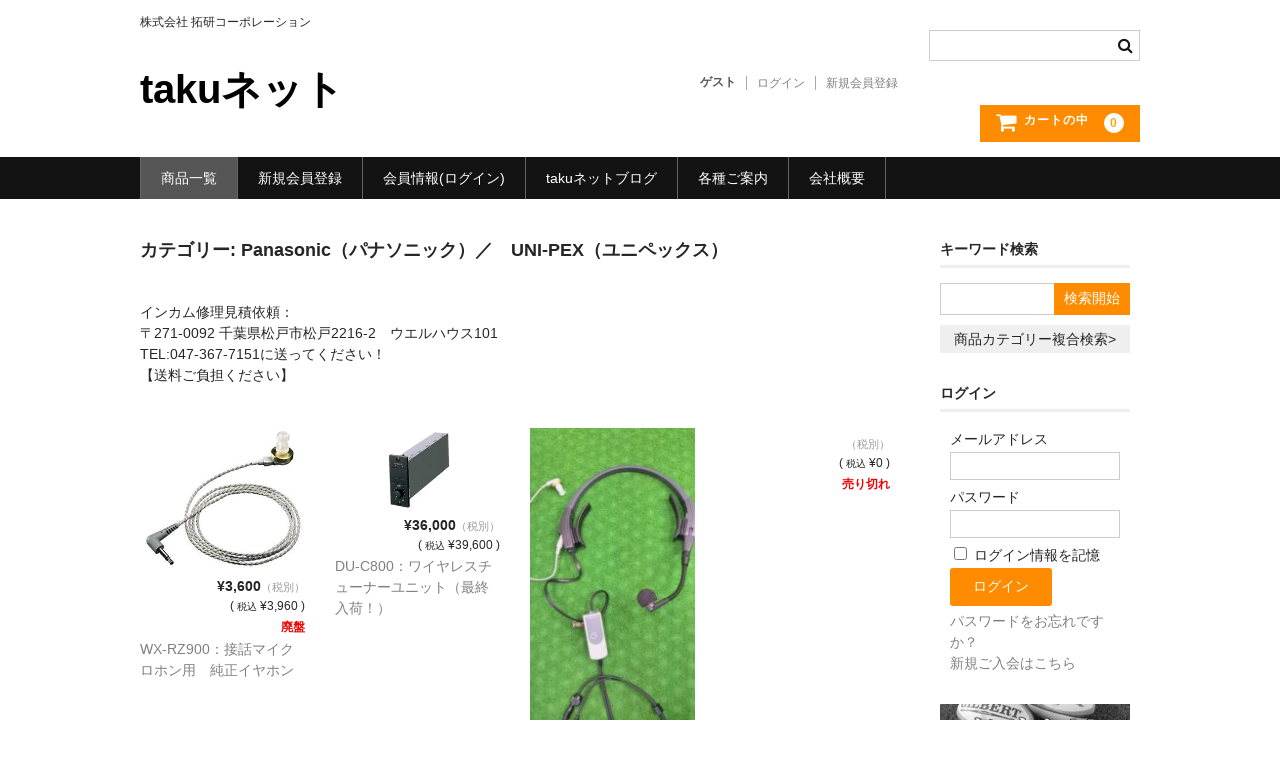

--- FILE ---
content_type: text/html; charset=UTF-8
request_url: https://takunet.biz/category/item/panasonic-unipex/
body_size: 15238
content:
<!DOCTYPE html>
<html lang="ja">

<head>
  <meta charset="UTF-8" />
  <meta name="viewport" content="width=device-width, user-scalable=no">
  <meta name="format-detection" content="telephone=no" />

  <!-- Google tag (gtag.js) --><script async src="https://www.googletagmanager.com/gtag/js?id=UA-176935-7"></script><script>window.dataLayer = window.dataLayer || [];function gtag(){dataLayer.push(arguments);}gtag('js', new Date());gtag('config', 'UA-176935-7');</script>
<title>Panasonic（パナソニック）／　UNI-PEX（ユニペックス） | takuネット</title>
<meta name='robots' content='max-image-preview:large' />
<link rel='dns-prefetch' href='//webfonts.xserver.jp' />
<link rel="alternate" type="application/rss+xml" title="takuネット &raquo; Panasonic（パナソニック）／　UNI-PEX（ユニペックス） カテゴリーのフィード" href="https://takunet.biz/category/item/panasonic-unipex/feed/" />
<link rel='stylesheet' id='vkExUnit_common_style-css' href='https://takunet.biz/wp-content/plugins/vk-all-in-one-expansion-unit/assets/css/vkExUnit_style.css?ver=9.113.0.1' type='text/css' media='all' />
<style id='vkExUnit_common_style-inline-css' type='text/css'>
.grecaptcha-badge{bottom: 85px !important;}
:root {--ver_page_top_button_url:url(https://takunet.biz/wp-content/plugins/vk-all-in-one-expansion-unit/assets/images/to-top-btn-icon.svg);}@font-face {font-weight: normal;font-style: normal;font-family: "vk_sns";src: url("https://takunet.biz/wp-content/plugins/vk-all-in-one-expansion-unit/inc/sns/icons/fonts/vk_sns.eot?-bq20cj");src: url("https://takunet.biz/wp-content/plugins/vk-all-in-one-expansion-unit/inc/sns/icons/fonts/vk_sns.eot?#iefix-bq20cj") format("embedded-opentype"),url("https://takunet.biz/wp-content/plugins/vk-all-in-one-expansion-unit/inc/sns/icons/fonts/vk_sns.woff?-bq20cj") format("woff"),url("https://takunet.biz/wp-content/plugins/vk-all-in-one-expansion-unit/inc/sns/icons/fonts/vk_sns.ttf?-bq20cj") format("truetype"),url("https://takunet.biz/wp-content/plugins/vk-all-in-one-expansion-unit/inc/sns/icons/fonts/vk_sns.svg?-bq20cj#vk_sns") format("svg");}
.veu_promotion-alert__content--text {border: 1px solid rgba(0,0,0,0.125);padding: 0.5em 1em;border-radius: var(--vk-size-radius);margin-bottom: var(--vk-margin-block-bottom);font-size: 0.875rem;}/* Alert Content部分に段落タグを入れた場合に最後の段落の余白を0にする */.veu_promotion-alert__content--text p:last-of-type{margin-bottom:0;margin-top: 0;}
/*# sourceURL=vkExUnit_common_style-inline-css */
</style>
<style id='wp-emoji-styles-inline-css' type='text/css'>

	img.wp-smiley, img.emoji {
		display: inline !important;
		border: none !important;
		box-shadow: none !important;
		height: 1em !important;
		width: 1em !important;
		margin: 0 0.07em !important;
		vertical-align: -0.1em !important;
		background: none !important;
		padding: 0 !important;
	}
/*# sourceURL=wp-emoji-styles-inline-css */
</style>
<style id='wp-block-library-inline-css' type='text/css'>
:root{--wp-block-synced-color:#7a00df;--wp-block-synced-color--rgb:122,0,223;--wp-bound-block-color:var(--wp-block-synced-color);--wp-editor-canvas-background:#ddd;--wp-admin-theme-color:#007cba;--wp-admin-theme-color--rgb:0,124,186;--wp-admin-theme-color-darker-10:#006ba1;--wp-admin-theme-color-darker-10--rgb:0,107,160.5;--wp-admin-theme-color-darker-20:#005a87;--wp-admin-theme-color-darker-20--rgb:0,90,135;--wp-admin-border-width-focus:2px}@media (min-resolution:192dpi){:root{--wp-admin-border-width-focus:1.5px}}.wp-element-button{cursor:pointer}:root .has-very-light-gray-background-color{background-color:#eee}:root .has-very-dark-gray-background-color{background-color:#313131}:root .has-very-light-gray-color{color:#eee}:root .has-very-dark-gray-color{color:#313131}:root .has-vivid-green-cyan-to-vivid-cyan-blue-gradient-background{background:linear-gradient(135deg,#00d084,#0693e3)}:root .has-purple-crush-gradient-background{background:linear-gradient(135deg,#34e2e4,#4721fb 50%,#ab1dfe)}:root .has-hazy-dawn-gradient-background{background:linear-gradient(135deg,#faaca8,#dad0ec)}:root .has-subdued-olive-gradient-background{background:linear-gradient(135deg,#fafae1,#67a671)}:root .has-atomic-cream-gradient-background{background:linear-gradient(135deg,#fdd79a,#004a59)}:root .has-nightshade-gradient-background{background:linear-gradient(135deg,#330968,#31cdcf)}:root .has-midnight-gradient-background{background:linear-gradient(135deg,#020381,#2874fc)}:root{--wp--preset--font-size--normal:16px;--wp--preset--font-size--huge:42px}.has-regular-font-size{font-size:1em}.has-larger-font-size{font-size:2.625em}.has-normal-font-size{font-size:var(--wp--preset--font-size--normal)}.has-huge-font-size{font-size:var(--wp--preset--font-size--huge)}.has-text-align-center{text-align:center}.has-text-align-left{text-align:left}.has-text-align-right{text-align:right}.has-fit-text{white-space:nowrap!important}#end-resizable-editor-section{display:none}.aligncenter{clear:both}.items-justified-left{justify-content:flex-start}.items-justified-center{justify-content:center}.items-justified-right{justify-content:flex-end}.items-justified-space-between{justify-content:space-between}.screen-reader-text{border:0;clip-path:inset(50%);height:1px;margin:-1px;overflow:hidden;padding:0;position:absolute;width:1px;word-wrap:normal!important}.screen-reader-text:focus{background-color:#ddd;clip-path:none;color:#444;display:block;font-size:1em;height:auto;left:5px;line-height:normal;padding:15px 23px 14px;text-decoration:none;top:5px;width:auto;z-index:100000}html :where(.has-border-color){border-style:solid}html :where([style*=border-top-color]){border-top-style:solid}html :where([style*=border-right-color]){border-right-style:solid}html :where([style*=border-bottom-color]){border-bottom-style:solid}html :where([style*=border-left-color]){border-left-style:solid}html :where([style*=border-width]){border-style:solid}html :where([style*=border-top-width]){border-top-style:solid}html :where([style*=border-right-width]){border-right-style:solid}html :where([style*=border-bottom-width]){border-bottom-style:solid}html :where([style*=border-left-width]){border-left-style:solid}html :where(img[class*=wp-image-]){height:auto;max-width:100%}:where(figure){margin:0 0 1em}html :where(.is-position-sticky){--wp-admin--admin-bar--position-offset:var(--wp-admin--admin-bar--height,0px)}@media screen and (max-width:600px){html :where(.is-position-sticky){--wp-admin--admin-bar--position-offset:0px}}

/*# sourceURL=wp-block-library-inline-css */
</style><style id='global-styles-inline-css' type='text/css'>
:root{--wp--preset--aspect-ratio--square: 1;--wp--preset--aspect-ratio--4-3: 4/3;--wp--preset--aspect-ratio--3-4: 3/4;--wp--preset--aspect-ratio--3-2: 3/2;--wp--preset--aspect-ratio--2-3: 2/3;--wp--preset--aspect-ratio--16-9: 16/9;--wp--preset--aspect-ratio--9-16: 9/16;--wp--preset--color--black: #000000;--wp--preset--color--cyan-bluish-gray: #abb8c3;--wp--preset--color--white: #ffffff;--wp--preset--color--pale-pink: #f78da7;--wp--preset--color--vivid-red: #cf2e2e;--wp--preset--color--luminous-vivid-orange: #ff6900;--wp--preset--color--luminous-vivid-amber: #fcb900;--wp--preset--color--light-green-cyan: #7bdcb5;--wp--preset--color--vivid-green-cyan: #00d084;--wp--preset--color--pale-cyan-blue: #8ed1fc;--wp--preset--color--vivid-cyan-blue: #0693e3;--wp--preset--color--vivid-purple: #9b51e0;--wp--preset--gradient--vivid-cyan-blue-to-vivid-purple: linear-gradient(135deg,rgb(6,147,227) 0%,rgb(155,81,224) 100%);--wp--preset--gradient--light-green-cyan-to-vivid-green-cyan: linear-gradient(135deg,rgb(122,220,180) 0%,rgb(0,208,130) 100%);--wp--preset--gradient--luminous-vivid-amber-to-luminous-vivid-orange: linear-gradient(135deg,rgb(252,185,0) 0%,rgb(255,105,0) 100%);--wp--preset--gradient--luminous-vivid-orange-to-vivid-red: linear-gradient(135deg,rgb(255,105,0) 0%,rgb(207,46,46) 100%);--wp--preset--gradient--very-light-gray-to-cyan-bluish-gray: linear-gradient(135deg,rgb(238,238,238) 0%,rgb(169,184,195) 100%);--wp--preset--gradient--cool-to-warm-spectrum: linear-gradient(135deg,rgb(74,234,220) 0%,rgb(151,120,209) 20%,rgb(207,42,186) 40%,rgb(238,44,130) 60%,rgb(251,105,98) 80%,rgb(254,248,76) 100%);--wp--preset--gradient--blush-light-purple: linear-gradient(135deg,rgb(255,206,236) 0%,rgb(152,150,240) 100%);--wp--preset--gradient--blush-bordeaux: linear-gradient(135deg,rgb(254,205,165) 0%,rgb(254,45,45) 50%,rgb(107,0,62) 100%);--wp--preset--gradient--luminous-dusk: linear-gradient(135deg,rgb(255,203,112) 0%,rgb(199,81,192) 50%,rgb(65,88,208) 100%);--wp--preset--gradient--pale-ocean: linear-gradient(135deg,rgb(255,245,203) 0%,rgb(182,227,212) 50%,rgb(51,167,181) 100%);--wp--preset--gradient--electric-grass: linear-gradient(135deg,rgb(202,248,128) 0%,rgb(113,206,126) 100%);--wp--preset--gradient--midnight: linear-gradient(135deg,rgb(2,3,129) 0%,rgb(40,116,252) 100%);--wp--preset--font-size--small: 13px;--wp--preset--font-size--medium: 20px;--wp--preset--font-size--large: 36px;--wp--preset--font-size--x-large: 42px;--wp--preset--spacing--20: 0.44rem;--wp--preset--spacing--30: 0.67rem;--wp--preset--spacing--40: 1rem;--wp--preset--spacing--50: 1.5rem;--wp--preset--spacing--60: 2.25rem;--wp--preset--spacing--70: 3.38rem;--wp--preset--spacing--80: 5.06rem;--wp--preset--shadow--natural: 6px 6px 9px rgba(0, 0, 0, 0.2);--wp--preset--shadow--deep: 12px 12px 50px rgba(0, 0, 0, 0.4);--wp--preset--shadow--sharp: 6px 6px 0px rgba(0, 0, 0, 0.2);--wp--preset--shadow--outlined: 6px 6px 0px -3px rgb(255, 255, 255), 6px 6px rgb(0, 0, 0);--wp--preset--shadow--crisp: 6px 6px 0px rgb(0, 0, 0);}:where(.is-layout-flex){gap: 0.5em;}:where(.is-layout-grid){gap: 0.5em;}body .is-layout-flex{display: flex;}.is-layout-flex{flex-wrap: wrap;align-items: center;}.is-layout-flex > :is(*, div){margin: 0;}body .is-layout-grid{display: grid;}.is-layout-grid > :is(*, div){margin: 0;}:where(.wp-block-columns.is-layout-flex){gap: 2em;}:where(.wp-block-columns.is-layout-grid){gap: 2em;}:where(.wp-block-post-template.is-layout-flex){gap: 1.25em;}:where(.wp-block-post-template.is-layout-grid){gap: 1.25em;}.has-black-color{color: var(--wp--preset--color--black) !important;}.has-cyan-bluish-gray-color{color: var(--wp--preset--color--cyan-bluish-gray) !important;}.has-white-color{color: var(--wp--preset--color--white) !important;}.has-pale-pink-color{color: var(--wp--preset--color--pale-pink) !important;}.has-vivid-red-color{color: var(--wp--preset--color--vivid-red) !important;}.has-luminous-vivid-orange-color{color: var(--wp--preset--color--luminous-vivid-orange) !important;}.has-luminous-vivid-amber-color{color: var(--wp--preset--color--luminous-vivid-amber) !important;}.has-light-green-cyan-color{color: var(--wp--preset--color--light-green-cyan) !important;}.has-vivid-green-cyan-color{color: var(--wp--preset--color--vivid-green-cyan) !important;}.has-pale-cyan-blue-color{color: var(--wp--preset--color--pale-cyan-blue) !important;}.has-vivid-cyan-blue-color{color: var(--wp--preset--color--vivid-cyan-blue) !important;}.has-vivid-purple-color{color: var(--wp--preset--color--vivid-purple) !important;}.has-black-background-color{background-color: var(--wp--preset--color--black) !important;}.has-cyan-bluish-gray-background-color{background-color: var(--wp--preset--color--cyan-bluish-gray) !important;}.has-white-background-color{background-color: var(--wp--preset--color--white) !important;}.has-pale-pink-background-color{background-color: var(--wp--preset--color--pale-pink) !important;}.has-vivid-red-background-color{background-color: var(--wp--preset--color--vivid-red) !important;}.has-luminous-vivid-orange-background-color{background-color: var(--wp--preset--color--luminous-vivid-orange) !important;}.has-luminous-vivid-amber-background-color{background-color: var(--wp--preset--color--luminous-vivid-amber) !important;}.has-light-green-cyan-background-color{background-color: var(--wp--preset--color--light-green-cyan) !important;}.has-vivid-green-cyan-background-color{background-color: var(--wp--preset--color--vivid-green-cyan) !important;}.has-pale-cyan-blue-background-color{background-color: var(--wp--preset--color--pale-cyan-blue) !important;}.has-vivid-cyan-blue-background-color{background-color: var(--wp--preset--color--vivid-cyan-blue) !important;}.has-vivid-purple-background-color{background-color: var(--wp--preset--color--vivid-purple) !important;}.has-black-border-color{border-color: var(--wp--preset--color--black) !important;}.has-cyan-bluish-gray-border-color{border-color: var(--wp--preset--color--cyan-bluish-gray) !important;}.has-white-border-color{border-color: var(--wp--preset--color--white) !important;}.has-pale-pink-border-color{border-color: var(--wp--preset--color--pale-pink) !important;}.has-vivid-red-border-color{border-color: var(--wp--preset--color--vivid-red) !important;}.has-luminous-vivid-orange-border-color{border-color: var(--wp--preset--color--luminous-vivid-orange) !important;}.has-luminous-vivid-amber-border-color{border-color: var(--wp--preset--color--luminous-vivid-amber) !important;}.has-light-green-cyan-border-color{border-color: var(--wp--preset--color--light-green-cyan) !important;}.has-vivid-green-cyan-border-color{border-color: var(--wp--preset--color--vivid-green-cyan) !important;}.has-pale-cyan-blue-border-color{border-color: var(--wp--preset--color--pale-cyan-blue) !important;}.has-vivid-cyan-blue-border-color{border-color: var(--wp--preset--color--vivid-cyan-blue) !important;}.has-vivid-purple-border-color{border-color: var(--wp--preset--color--vivid-purple) !important;}.has-vivid-cyan-blue-to-vivid-purple-gradient-background{background: var(--wp--preset--gradient--vivid-cyan-blue-to-vivid-purple) !important;}.has-light-green-cyan-to-vivid-green-cyan-gradient-background{background: var(--wp--preset--gradient--light-green-cyan-to-vivid-green-cyan) !important;}.has-luminous-vivid-amber-to-luminous-vivid-orange-gradient-background{background: var(--wp--preset--gradient--luminous-vivid-amber-to-luminous-vivid-orange) !important;}.has-luminous-vivid-orange-to-vivid-red-gradient-background{background: var(--wp--preset--gradient--luminous-vivid-orange-to-vivid-red) !important;}.has-very-light-gray-to-cyan-bluish-gray-gradient-background{background: var(--wp--preset--gradient--very-light-gray-to-cyan-bluish-gray) !important;}.has-cool-to-warm-spectrum-gradient-background{background: var(--wp--preset--gradient--cool-to-warm-spectrum) !important;}.has-blush-light-purple-gradient-background{background: var(--wp--preset--gradient--blush-light-purple) !important;}.has-blush-bordeaux-gradient-background{background: var(--wp--preset--gradient--blush-bordeaux) !important;}.has-luminous-dusk-gradient-background{background: var(--wp--preset--gradient--luminous-dusk) !important;}.has-pale-ocean-gradient-background{background: var(--wp--preset--gradient--pale-ocean) !important;}.has-electric-grass-gradient-background{background: var(--wp--preset--gradient--electric-grass) !important;}.has-midnight-gradient-background{background: var(--wp--preset--gradient--midnight) !important;}.has-small-font-size{font-size: var(--wp--preset--font-size--small) !important;}.has-medium-font-size{font-size: var(--wp--preset--font-size--medium) !important;}.has-large-font-size{font-size: var(--wp--preset--font-size--large) !important;}.has-x-large-font-size{font-size: var(--wp--preset--font-size--x-large) !important;}
/*# sourceURL=global-styles-inline-css */
</style>

<style id='classic-theme-styles-inline-css' type='text/css'>
/*! This file is auto-generated */
.wp-block-button__link{color:#fff;background-color:#32373c;border-radius:9999px;box-shadow:none;text-decoration:none;padding:calc(.667em + 2px) calc(1.333em + 2px);font-size:1.125em}.wp-block-file__button{background:#32373c;color:#fff;text-decoration:none}
/*# sourceURL=/wp-includes/css/classic-themes.min.css */
</style>
<link rel='stylesheet' id='whats-new-style-css' href='https://takunet.biz/wp-content/plugins/whats-new-genarator/whats-new.css?ver=2.0.2' type='text/css' media='all' />
<link rel='stylesheet' id='wc-shortcodes-style-css' href='https://takunet.biz/wp-content/plugins/wc-shortcodes/public/assets/css/style.css?ver=3.46' type='text/css' media='all' />
<link rel='stylesheet' id='xo-slider-css' href='https://takunet.biz/wp-content/plugins/xo-liteslider/css/base.min.css?ver=3.8.6' type='text/css' media='all' />
<link rel='stylesheet' id='xo-swiper-css' href='https://takunet.biz/wp-content/plugins/xo-liteslider/assets/vendor/swiper/swiper-bundle.min.css?ver=3.8.6' type='text/css' media='all' />
<link rel='stylesheet' id='parent-style-css' href='https://takunet.biz/wp-content/themes/welcart_basic/style.css?ver=6.9' type='text/css' media='all' />
<link rel='stylesheet' id='usces_default_css-css' href='https://takunet.biz/wp-content/plugins/usc-e-shop/css/usces_default.css?ver=2.11.26.2512161' type='text/css' media='all' />
<link rel='stylesheet' id='parent-cart-css' href='https://takunet.biz/wp-content/themes/welcart_basic/usces_cart.css?ver=6.9' type='text/css' media='all' />
<link rel='stylesheet' id='wc-basic-style-css' href='https://takunet.biz/wp-content/themes/welcart_basic-child/style.css?ver=1.7.7' type='text/css' media='all' />
<link rel='stylesheet' id='font-awesome-css' href='https://takunet.biz/wp-content/themes/welcart_basic/font-awesome/font-awesome.min.css?ver=1.0' type='text/css' media='all' />
<link rel='stylesheet' id='veu-cta-css' href='https://takunet.biz/wp-content/plugins/vk-all-in-one-expansion-unit/inc/call-to-action/package/assets/css/style.css?ver=9.113.0.1' type='text/css' media='all' />
<link rel='stylesheet' id='dashicons-css' href='https://takunet.biz/wp-includes/css/dashicons.min.css?ver=6.9' type='text/css' media='all' />
<link rel='stylesheet' id='theme_cart_css-css' href='https://takunet.biz/wp-content/themes/welcart_basic-child/usces_cart.css?ver=2.11.26.2512161' type='text/css' media='all' />
<link rel='stylesheet' id='wordpresscanvas-font-awesome-css' href='https://takunet.biz/wp-content/plugins/wc-shortcodes/public/assets/css/font-awesome.min.css?ver=4.7.0' type='text/css' media='all' />
<script type="text/javascript" src="https://takunet.biz/wp-includes/js/jquery/jquery.min.js?ver=3.7.1" id="jquery-core-js"></script>
<script type="text/javascript" src="https://takunet.biz/wp-includes/js/jquery/jquery-migrate.min.js?ver=3.4.1" id="jquery-migrate-js"></script>
<script type="text/javascript" src="//webfonts.xserver.jp/js/xserverv3.js?fadein=0&amp;ver=2.0.9" id="typesquare_std-js"></script>
<script type="text/javascript" src="https://takunet.biz/wp-content/themes/welcart_basic/js/front-customized.js?ver=1.0" id="wc-basic-js-js"></script>
<link rel="https://api.w.org/" href="https://takunet.biz/wp-json/" /><link rel="alternate" title="JSON" type="application/json" href="https://takunet.biz/wp-json/wp/v2/categories/170" /><link rel="EditURI" type="application/rsd+xml" title="RSD" href="https://takunet.biz/xmlrpc.php?rsd" />
<meta name="generator" content="WordPress 6.9" />
<style type='text/css'>
#post-5312 h1,#post-5312 h2,#post-5312 h3,#post-5312 h1:lang(ja),#post-5312 h2:lang(ja),#post-5312 h3:lang(ja),#post-5312 .entry-title:lang(ja){ font-family: "新ゴ B";}#post-5312 h4,#post-5312 h5,#post-5312 h6,#post-5312 h4:lang(ja),#post-5312 h5:lang(ja),#post-5312 h6:lang(ja),#post-5312 div.entry-meta span:lang(ja),#post-5312 footer.entry-footer span:lang(ja){ font-family: "新ゴ B";}#post-5312.hentry,#post-5312 .entry-content p,#post-5312 .post-inner.entry-content p,#post-5312 #comments div:lang(ja){ font-family: "新ゴ R";}#post-5312 strong,#post-5312 b,#post-5312 #comments .comment-author .fn:lang(ja){ font-family: "新ゴ B";}#post-5307 h1,#post-5307 h2,#post-5307 h3,#post-5307 h1:lang(ja),#post-5307 h2:lang(ja),#post-5307 h3:lang(ja),#post-5307 .entry-title:lang(ja){ font-family: "新ゴ B";}#post-5307 h4,#post-5307 h5,#post-5307 h6,#post-5307 h4:lang(ja),#post-5307 h5:lang(ja),#post-5307 h6:lang(ja),#post-5307 div.entry-meta span:lang(ja),#post-5307 footer.entry-footer span:lang(ja){ font-family: "新ゴ B";}#post-5307.hentry,#post-5307 .entry-content p,#post-5307 .post-inner.entry-content p,#post-5307 #comments div:lang(ja){ font-family: "新ゴ R";}#post-5307 strong,#post-5307 b,#post-5307 #comments .comment-author .fn:lang(ja){ font-family: "新ゴ B";}#post-5032 h1,#post-5032 h2,#post-5032 h3,#post-5032 h1:lang(ja),#post-5032 h2:lang(ja),#post-5032 h3:lang(ja),#post-5032 .entry-title:lang(ja){ font-family: "新ゴ B";}#post-5032 h4,#post-5032 h5,#post-5032 h6,#post-5032 h4:lang(ja),#post-5032 h5:lang(ja),#post-5032 h6:lang(ja),#post-5032 div.entry-meta span:lang(ja),#post-5032 footer.entry-footer span:lang(ja){ font-family: "新ゴ B";}#post-5032.hentry,#post-5032 .entry-content p,#post-5032 .post-inner.entry-content p,#post-5032 #comments div:lang(ja){ font-family: "新ゴ R";}#post-5032 strong,#post-5032 b,#post-5032 #comments .comment-author .fn:lang(ja){ font-family: "新ゴ B";}#post-4297 h1,#post-4297 h2,#post-4297 h3,#post-4297 h1:lang(ja),#post-4297 h2:lang(ja),#post-4297 h3:lang(ja),#post-4297 .entry-title:lang(ja){ font-family: "新ゴ B";}#post-4297 h4,#post-4297 h5,#post-4297 h6,#post-4297 h4:lang(ja),#post-4297 h5:lang(ja),#post-4297 h6:lang(ja),#post-4297 div.entry-meta span:lang(ja),#post-4297 footer.entry-footer span:lang(ja){ font-family: "新ゴ B";}#post-4297.hentry,#post-4297 .entry-content p,#post-4297 .post-inner.entry-content p,#post-4297 #comments div:lang(ja){ font-family: "新ゴ R";}#post-4297 strong,#post-4297 b,#post-4297 #comments .comment-author .fn:lang(ja){ font-family: "新ゴ B";}#post-4167 h1,#post-4167 h2,#post-4167 h3,#post-4167 h1:lang(ja),#post-4167 h2:lang(ja),#post-4167 h3:lang(ja),#post-4167 .entry-title:lang(ja){ font-family: "新ゴ B";}#post-4167 h4,#post-4167 h5,#post-4167 h6,#post-4167 h4:lang(ja),#post-4167 h5:lang(ja),#post-4167 h6:lang(ja),#post-4167 div.entry-meta span:lang(ja),#post-4167 footer.entry-footer span:lang(ja){ font-family: "新ゴ B";}#post-4167.hentry,#post-4167 .entry-content p,#post-4167 .post-inner.entry-content p,#post-4167 #comments div:lang(ja){ font-family: "新ゴ R";}#post-4167 strong,#post-4167 b,#post-4167 #comments .comment-author .fn:lang(ja){ font-family: "新ゴ B";}#post-4163 h1,#post-4163 h2,#post-4163 h3,#post-4163 h1:lang(ja),#post-4163 h2:lang(ja),#post-4163 h3:lang(ja),#post-4163 .entry-title:lang(ja){ font-family: "新ゴ B";}#post-4163 h4,#post-4163 h5,#post-4163 h6,#post-4163 h4:lang(ja),#post-4163 h5:lang(ja),#post-4163 h6:lang(ja),#post-4163 div.entry-meta span:lang(ja),#post-4163 footer.entry-footer span:lang(ja){ font-family: "新ゴ B";}#post-4163.hentry,#post-4163 .entry-content p,#post-4163 .post-inner.entry-content p,#post-4163 #comments div:lang(ja){ font-family: "新ゴ R";}#post-4163 strong,#post-4163 b,#post-4163 #comments .comment-author .fn:lang(ja){ font-family: "新ゴ B";}#post-4159 h1,#post-4159 h2,#post-4159 h3,#post-4159 h1:lang(ja),#post-4159 h2:lang(ja),#post-4159 h3:lang(ja),#post-4159 .entry-title:lang(ja){ font-family: "新ゴ B";}#post-4159 h4,#post-4159 h5,#post-4159 h6,#post-4159 h4:lang(ja),#post-4159 h5:lang(ja),#post-4159 h6:lang(ja),#post-4159 div.entry-meta span:lang(ja),#post-4159 footer.entry-footer span:lang(ja){ font-family: "新ゴ B";}#post-4159.hentry,#post-4159 .entry-content p,#post-4159 .post-inner.entry-content p,#post-4159 #comments div:lang(ja){ font-family: "新ゴ R";}#post-4159 strong,#post-4159 b,#post-4159 #comments .comment-author .fn:lang(ja){ font-family: "新ゴ B";}#post-4147 h1,#post-4147 h2,#post-4147 h3,#post-4147 h1:lang(ja),#post-4147 h2:lang(ja),#post-4147 h3:lang(ja),#post-4147 .entry-title:lang(ja){ font-family: "新ゴ B";}#post-4147 h4,#post-4147 h5,#post-4147 h6,#post-4147 h4:lang(ja),#post-4147 h5:lang(ja),#post-4147 h6:lang(ja),#post-4147 div.entry-meta span:lang(ja),#post-4147 footer.entry-footer span:lang(ja){ font-family: "新ゴ B";}#post-4147.hentry,#post-4147 .entry-content p,#post-4147 .post-inner.entry-content p,#post-4147 #comments div:lang(ja){ font-family: "新ゴ R";}#post-4147 strong,#post-4147 b,#post-4147 #comments .comment-author .fn:lang(ja){ font-family: "新ゴ B";}#post-4075 h1,#post-4075 h2,#post-4075 h3,#post-4075 h1:lang(ja),#post-4075 h2:lang(ja),#post-4075 h3:lang(ja),#post-4075 .entry-title:lang(ja){ font-family: "新ゴ B";}#post-4075 h4,#post-4075 h5,#post-4075 h6,#post-4075 h4:lang(ja),#post-4075 h5:lang(ja),#post-4075 h6:lang(ja),#post-4075 div.entry-meta span:lang(ja),#post-4075 footer.entry-footer span:lang(ja){ font-family: "新ゴ B";}#post-4075.hentry,#post-4075 .entry-content p,#post-4075 .post-inner.entry-content p,#post-4075 #comments div:lang(ja){ font-family: "新ゴ R";}#post-4075 strong,#post-4075 b,#post-4075 #comments .comment-author .fn:lang(ja){ font-family: "新ゴ B";}#post-3968 h1,#post-3968 h2,#post-3968 h3,#post-3968 h1:lang(ja),#post-3968 h2:lang(ja),#post-3968 h3:lang(ja),#post-3968 .entry-title:lang(ja){ font-family: "新ゴ B";}#post-3968 h4,#post-3968 h5,#post-3968 h6,#post-3968 h4:lang(ja),#post-3968 h5:lang(ja),#post-3968 h6:lang(ja),#post-3968 div.entry-meta span:lang(ja),#post-3968 footer.entry-footer span:lang(ja){ font-family: "新ゴ B";}#post-3968.hentry,#post-3968 .entry-content p,#post-3968 .post-inner.entry-content p,#post-3968 #comments div:lang(ja){ font-family: "新ゴ R";}#post-3968 strong,#post-3968 b,#post-3968 #comments .comment-author .fn:lang(ja){ font-family: "新ゴ B";}#post-3971 h1,#post-3971 h2,#post-3971 h3,#post-3971 h1:lang(ja),#post-3971 h2:lang(ja),#post-3971 h3:lang(ja),#post-3971 .entry-title:lang(ja){ font-family: "新ゴ B";}#post-3971 h4,#post-3971 h5,#post-3971 h6,#post-3971 h4:lang(ja),#post-3971 h5:lang(ja),#post-3971 h6:lang(ja),#post-3971 div.entry-meta span:lang(ja),#post-3971 footer.entry-footer span:lang(ja){ font-family: "新ゴ B";}#post-3971.hentry,#post-3971 .entry-content p,#post-3971 .post-inner.entry-content p,#post-3971 #comments div:lang(ja){ font-family: "新ゴ R";}#post-3971 strong,#post-3971 b,#post-3971 #comments .comment-author .fn:lang(ja){ font-family: "新ゴ B";}#post-3765 h1,#post-3765 h2,#post-3765 h3,#post-3765 h1:lang(ja),#post-3765 h2:lang(ja),#post-3765 h3:lang(ja),#post-3765 .entry-title:lang(ja){ font-family: "新ゴ B";}#post-3765 h4,#post-3765 h5,#post-3765 h6,#post-3765 h4:lang(ja),#post-3765 h5:lang(ja),#post-3765 h6:lang(ja),#post-3765 div.entry-meta span:lang(ja),#post-3765 footer.entry-footer span:lang(ja){ font-family: "新ゴ B";}#post-3765.hentry,#post-3765 .entry-content p,#post-3765 .post-inner.entry-content p,#post-3765 #comments div:lang(ja){ font-family: "新ゴ R";}#post-3765 strong,#post-3765 b,#post-3765 #comments .comment-author .fn:lang(ja){ font-family: "新ゴ B";}#post-3759 h1,#post-3759 h2,#post-3759 h3,#post-3759 h1:lang(ja),#post-3759 h2:lang(ja),#post-3759 h3:lang(ja),#post-3759 .entry-title:lang(ja){ font-family: "新ゴ B";}#post-3759 h4,#post-3759 h5,#post-3759 h6,#post-3759 h4:lang(ja),#post-3759 h5:lang(ja),#post-3759 h6:lang(ja),#post-3759 div.entry-meta span:lang(ja),#post-3759 footer.entry-footer span:lang(ja){ font-family: "新ゴ B";}#post-3759.hentry,#post-3759 .entry-content p,#post-3759 .post-inner.entry-content p,#post-3759 #comments div:lang(ja){ font-family: "新ゴ R";}#post-3759 strong,#post-3759 b,#post-3759 #comments .comment-author .fn:lang(ja){ font-family: "新ゴ B";}#post-2680 h1,#post-2680 h2,#post-2680 h3,#post-2680 h1:lang(ja),#post-2680 h2:lang(ja),#post-2680 h3:lang(ja),#post-2680 .entry-title:lang(ja){ font-family: "新ゴ B";}#post-2680 h4,#post-2680 h5,#post-2680 h6,#post-2680 h4:lang(ja),#post-2680 h5:lang(ja),#post-2680 h6:lang(ja),#post-2680 div.entry-meta span:lang(ja),#post-2680 footer.entry-footer span:lang(ja){ font-family: "新ゴ B";}#post-2680.hentry,#post-2680 .entry-content p,#post-2680 .post-inner.entry-content p,#post-2680 #comments div:lang(ja){ font-family: "新ゴ R";}#post-2680 strong,#post-2680 b,#post-2680 #comments .comment-author .fn:lang(ja){ font-family: "新ゴ B";}#post-2642 h1,#post-2642 h2,#post-2642 h3,#post-2642 h1:lang(ja),#post-2642 h2:lang(ja),#post-2642 h3:lang(ja),#post-2642 .entry-title:lang(ja){ font-family: "新ゴ B";}#post-2642 h4,#post-2642 h5,#post-2642 h6,#post-2642 h4:lang(ja),#post-2642 h5:lang(ja),#post-2642 h6:lang(ja),#post-2642 div.entry-meta span:lang(ja),#post-2642 footer.entry-footer span:lang(ja){ font-family: "新ゴ B";}#post-2642.hentry,#post-2642 .entry-content p,#post-2642 .post-inner.entry-content p,#post-2642 #comments div:lang(ja){ font-family: "新ゴ R";}#post-2642 strong,#post-2642 b,#post-2642 #comments .comment-author .fn:lang(ja){ font-family: "新ゴ B";}#post-2636 h1,#post-2636 h2,#post-2636 h3,#post-2636 h1:lang(ja),#post-2636 h2:lang(ja),#post-2636 h3:lang(ja),#post-2636 .entry-title:lang(ja){ font-family: "新ゴ B";}#post-2636 h4,#post-2636 h5,#post-2636 h6,#post-2636 h4:lang(ja),#post-2636 h5:lang(ja),#post-2636 h6:lang(ja),#post-2636 div.entry-meta span:lang(ja),#post-2636 footer.entry-footer span:lang(ja){ font-family: "新ゴ B";}#post-2636.hentry,#post-2636 .entry-content p,#post-2636 .post-inner.entry-content p,#post-2636 #comments div:lang(ja){ font-family: "新ゴ R";}#post-2636 strong,#post-2636 b,#post-2636 #comments .comment-author .fn:lang(ja){ font-family: "新ゴ B";}#post-2629 h1,#post-2629 h2,#post-2629 h3,#post-2629 h1:lang(ja),#post-2629 h2:lang(ja),#post-2629 h3:lang(ja),#post-2629 .entry-title:lang(ja){ font-family: "新ゴ B";}#post-2629 h4,#post-2629 h5,#post-2629 h6,#post-2629 h4:lang(ja),#post-2629 h5:lang(ja),#post-2629 h6:lang(ja),#post-2629 div.entry-meta span:lang(ja),#post-2629 footer.entry-footer span:lang(ja){ font-family: "新ゴ B";}#post-2629.hentry,#post-2629 .entry-content p,#post-2629 .post-inner.entry-content p,#post-2629 #comments div:lang(ja){ font-family: "新ゴ R";}#post-2629 strong,#post-2629 b,#post-2629 #comments .comment-author .fn:lang(ja){ font-family: "新ゴ B";}#post-2624 h1,#post-2624 h2,#post-2624 h3,#post-2624 h1:lang(ja),#post-2624 h2:lang(ja),#post-2624 h3:lang(ja),#post-2624 .entry-title:lang(ja){ font-family: "新ゴ B";}#post-2624 h4,#post-2624 h5,#post-2624 h6,#post-2624 h4:lang(ja),#post-2624 h5:lang(ja),#post-2624 h6:lang(ja),#post-2624 div.entry-meta span:lang(ja),#post-2624 footer.entry-footer span:lang(ja){ font-family: "新ゴ B";}#post-2624.hentry,#post-2624 .entry-content p,#post-2624 .post-inner.entry-content p,#post-2624 #comments div:lang(ja){ font-family: "新ゴ R";}#post-2624 strong,#post-2624 b,#post-2624 #comments .comment-author .fn:lang(ja){ font-family: "新ゴ B";}#post-2616 h1,#post-2616 h2,#post-2616 h3,#post-2616 h1:lang(ja),#post-2616 h2:lang(ja),#post-2616 h3:lang(ja),#post-2616 .entry-title:lang(ja){ font-family: "新ゴ B";}#post-2616 h4,#post-2616 h5,#post-2616 h6,#post-2616 h4:lang(ja),#post-2616 h5:lang(ja),#post-2616 h6:lang(ja),#post-2616 div.entry-meta span:lang(ja),#post-2616 footer.entry-footer span:lang(ja){ font-family: "新ゴ B";}#post-2616.hentry,#post-2616 .entry-content p,#post-2616 .post-inner.entry-content p,#post-2616 #comments div:lang(ja){ font-family: "新ゴ R";}#post-2616 strong,#post-2616 b,#post-2616 #comments .comment-author .fn:lang(ja){ font-family: "新ゴ B";}#post-2610 h1,#post-2610 h2,#post-2610 h3,#post-2610 h1:lang(ja),#post-2610 h2:lang(ja),#post-2610 h3:lang(ja),#post-2610 .entry-title:lang(ja){ font-family: "新ゴ B";}#post-2610 h4,#post-2610 h5,#post-2610 h6,#post-2610 h4:lang(ja),#post-2610 h5:lang(ja),#post-2610 h6:lang(ja),#post-2610 div.entry-meta span:lang(ja),#post-2610 footer.entry-footer span:lang(ja){ font-family: "新ゴ B";}#post-2610.hentry,#post-2610 .entry-content p,#post-2610 .post-inner.entry-content p,#post-2610 #comments div:lang(ja){ font-family: "新ゴ R";}#post-2610 strong,#post-2610 b,#post-2610 #comments .comment-author .fn:lang(ja){ font-family: "新ゴ B";}#post-2604 h1,#post-2604 h2,#post-2604 h3,#post-2604 h1:lang(ja),#post-2604 h2:lang(ja),#post-2604 h3:lang(ja),#post-2604 .entry-title:lang(ja){ font-family: "新ゴ B";}#post-2604 h4,#post-2604 h5,#post-2604 h6,#post-2604 h4:lang(ja),#post-2604 h5:lang(ja),#post-2604 h6:lang(ja),#post-2604 div.entry-meta span:lang(ja),#post-2604 footer.entry-footer span:lang(ja){ font-family: "新ゴ B";}#post-2604.hentry,#post-2604 .entry-content p,#post-2604 .post-inner.entry-content p,#post-2604 #comments div:lang(ja){ font-family: "新ゴ R";}#post-2604 strong,#post-2604 b,#post-2604 #comments .comment-author .fn:lang(ja){ font-family: "新ゴ B";}</style>
<link rel="icon" href="https://takunet.biz/wp-content/uploads/2022/03/57c9be0ac174b4d3c52fd1d6bb625c69-150x150.jpg" sizes="32x32" />
<link rel="icon" href="https://takunet.biz/wp-content/uploads/2022/03/57c9be0ac174b4d3c52fd1d6bb625c69.jpg" sizes="192x192" />
<link rel="apple-touch-icon" href="https://takunet.biz/wp-content/uploads/2022/03/57c9be0ac174b4d3c52fd1d6bb625c69.jpg" />
<meta name="msapplication-TileImage" content="https://takunet.biz/wp-content/uploads/2022/03/57c9be0ac174b4d3c52fd1d6bb625c69.jpg" />
</head>

<body class="archive category category-panasonic-unipex category-170 wp-theme-welcart_basic wp-child-theme-welcart_basic-child metaslider-plugin wc-shortcodes-font-awesome-enabled post-type-post fa_v6_svg">

  
  <header id="masthead" class="site-header" role="banner">

    <div class="inner cf">

      <p class="site-description">株式会社 拓研コーポレーション</p>
            <div class="site-title"><a href="https://takunet.biz/" title="takuネット" rel="home">takuネット</a></div>

      
      <div class="snav cf">

        <div class="search-box">
          <i class="fa fa-search"></i>
          <form role="search" method="get" action="https://takunet.biz/" >
		<div class="s-box">
			<input type="text" value="" name="s" id="head-s-text" class="search-text" />
			<input type="submit" id="head-s-submit" class="searchsubmit" value="&#xf002;" />
		</div>
	</form>
        </div>

                <div class="membership">
          <i class="fa fa-user"></i>
          <ul class="cf">
                                    <li>ゲスト</li>
            <li><a href="https://takunet.biz/usces-member/?usces_page=login" class="usces_login_a">ログイン</a></li>
            <li><a href="https://takunet.biz/usces-member/?usces_page=newmember">新規会員登録</a></li>
                                  </ul>
        </div>
        
        <div class="incart-btn">
          <a href="https://takunet.biz/usces-cart/"><i class="fa fa-shopping-cart"><span>カートの中</span></i><span class="total-quant">0</span></a>
        </div>
      </div><!-- .snav -->

      
    </div><!-- .inner -->

    
    <nav id="site-navigation" class="main-navigation" role="navigation">
      <label for="panel"><span></span></label>
      <input type="checkbox" id="panel" class="on-off" />
      <div class="nav-menu-open"><ul id="menu-main-menu" class="header-nav-container cf"><li id="menu-item-2300" class="menu-item menu-item-type-taxonomy menu-item-object-category current-category-ancestor current-menu-parent current-category-parent menu-item-has-children menu-item-2300"><a href="https://takunet.biz/category/item/">商品一覧</a>
<ul class="sub-menu">
	<li id="menu-item-4318" class="menu-item menu-item-type-custom menu-item-object-custom menu-item-4318"><a href="https://takunet.biz/tag/%E3%82%AB%E3%82%A6%E3%83%B3%E3%82%BF%E3%83%BC%E8%A8%AD%E5%82%99/">カウンター設備</a></li>
	<li id="menu-item-2319" class="menu-item menu-item-type-taxonomy menu-item-object-category menu-item-2319"><a href="https://takunet.biz/category/item/jvc/">JVC(ビクター)インカム</a></li>
	<li id="menu-item-2634" class="menu-item menu-item-type-taxonomy menu-item-object-category current-menu-item menu-item-2634"><a href="https://takunet.biz/category/item/panasonic-unipex/" aria-current="page">Panasonic(パナソニック)・UNI-PEX(ユニペックス)インカム</a></li>
	<li id="menu-item-2933" class="menu-item menu-item-type-taxonomy menu-item-object-category menu-item-2933"><a href="https://takunet.biz/category/item/tbeye/">TBEYE(ティービーアイ)インカム</a></li>
	<li id="menu-item-3601" class="menu-item menu-item-type-taxonomy menu-item-object-category menu-item-3601"><a href="https://takunet.biz/category/item/itemreco/">お勧め商品</a></li>
	<li id="menu-item-3600" class="menu-item menu-item-type-taxonomy menu-item-object-category menu-item-3600"><a href="https://takunet.biz/category/item/hospitality/">おもてなしアイテム</a></li>
	<li id="menu-item-3602" class="menu-item menu-item-type-taxonomy menu-item-object-category menu-item-3602"><a href="https://takunet.biz/category/item/tobacco/">たばこの吸殻処理</a></li>
	<li id="menu-item-3603" class="menu-item menu-item-type-taxonomy menu-item-object-category menu-item-3603"><a href="https://takunet.biz/category/item/peeloff/">のりはがし</a></li>
	<li id="menu-item-3604" class="menu-item menu-item-type-taxonomy menu-item-object-category menu-item-3604"><a href="https://takunet.biz/category/item/sando/">サンドのメンテナンス</a></li>
	<li id="menu-item-3605" class="menu-item menu-item-type-taxonomy menu-item-object-category menu-item-3605"><a href="https://takunet.biz/category/item/dai-cleaning/">パチンコ／スロット台のお掃除</a></li>
	<li id="menu-item-3607" class="menu-item menu-item-type-taxonomy menu-item-object-category menu-item-3607"><a href="https://takunet.biz/category/item/medalcleaning/">メダル洗浄液</a></li>
	<li id="menu-item-3608" class="menu-item menu-item-type-taxonomy menu-item-object-category menu-item-3608"><a href="https://takunet.biz/category/item/double-sidedtape/">綺麗に剥がせる両面テープ</a></li>
	<li id="menu-item-3610" class="menu-item menu-item-type-taxonomy menu-item-object-category menu-item-3610"><a href="https://takunet.biz/category/item/soap/">便利な手洗い石鹸</a></li>
	<li id="menu-item-3609" class="menu-item menu-item-type-taxonomy menu-item-object-category menu-item-3609"><a href="https://takunet.biz/category/item/liquid/">すごい洗浄液</a></li>
	<li id="menu-item-3611" class="menu-item menu-item-type-taxonomy menu-item-object-category menu-item-3611"><a href="https://takunet.biz/category/item/eisei/">衛生用品</a></li>
	<li id="menu-item-3612" class="menu-item menu-item-type-taxonomy menu-item-object-category menu-item-3612"><a href="https://takunet.biz/category/item/dustcloth/">雑巾類／洗濯石鹸</a></li>
</ul>
</li>
<li id="menu-item-2564" class="menu-item menu-item-type-custom menu-item-object-custom menu-item-2564"><a href="https://takunet.biz/usces-member/?page=newmember">新規会員登録</a></li>
<li id="menu-item-2345" class="menu-item menu-item-type-post_type menu-item-object-page menu-item-2345"><a href="https://takunet.biz/usces-member/">会員情報(ログイン)</a></li>
<li id="menu-item-6253" class="menu-item menu-item-type-custom menu-item-object-custom menu-item-has-children menu-item-6253"><a href="https://takunet.biz/category/takunetblog/">takuネットブログ</a>
<ul class="sub-menu">
	<li id="menu-item-2865" class="menu-item menu-item-type-taxonomy menu-item-object-category menu-item-2865"><a href="https://takunet.biz/category/item/repair/">インカム修理　拓研デポ〒271‐0092千葉県松戸市松戸2216‐2 tel047‐367‐7151</a></li>
	<li id="menu-item-2877" class="menu-item menu-item-type-taxonomy menu-item-object-category menu-item-2877"><a href="https://takunet.biz/category/description/">商品説明</a></li>
	<li id="menu-item-3377" class="menu-item menu-item-type-taxonomy menu-item-object-category menu-item-3377"><a href="https://takunet.biz/category/campaign/">キャンペーン</a></li>
	<li id="menu-item-3378" class="menu-item menu-item-type-taxonomy menu-item-object-category menu-item-3378"><a href="https://takunet.biz/category/staff/">スタッフのケア</a></li>
	<li id="menu-item-3180" class="menu-item menu-item-type-taxonomy menu-item-object-category menu-item-3180"><a href="https://takunet.biz/category/%e6%9c%aa%e5%88%86%e9%a1%9e/">未分類</a></li>
</ul>
</li>
<li id="menu-item-3384" class="menu-item menu-item-type-post_type menu-item-object-page menu-item-has-children menu-item-3384"><a href="https://takunet.biz/%e4%bc%9a%e7%a4%be%e3%81%94%e6%a1%88%e5%86%85/">各種ご案内</a>
<ul class="sub-menu">
	<li id="menu-item-10" class="menu-item menu-item-type-post_type menu-item-object-page menu-item-10"><a href="https://takunet.biz/%e4%bc%9a%e7%a4%be%e3%81%94%e6%a1%88%e5%86%85/%e3%81%94%e3%81%82%e3%81%84%e3%81%95%e3%81%a4/" title="Greeting">ごあいさつ</a></li>
	<li id="menu-item-39" class="menu-item menu-item-type-post_type menu-item-object-page menu-item-39"><a href="https://takunet.biz/%e4%bc%9a%e7%a4%be%e3%81%94%e6%a1%88%e5%86%85/%e3%81%8a%e5%8f%96%e5%bc%95%e6%9d%a1%e4%bb%b6/">お取引条件</a></li>
	<li id="menu-item-38" class="menu-item menu-item-type-post_type menu-item-object-page menu-item-38"><a href="https://takunet.biz/%e3%82%b3%e3%83%b3%e3%82%bf%e3%82%af%e3%83%88%e3%83%95%e3%82%a9%e3%83%bc%e3%83%a0-1/">問い合わせ</a></li>
	<li id="menu-item-2372" class="menu-item menu-item-type-custom menu-item-object-custom menu-item-has-children menu-item-2372"><a href="http://ｔ">FAX送信用紙</a>
	<ul class="sub-menu">
		<li id="menu-item-2369" class="menu-item menu-item-type-custom menu-item-object-custom menu-item-2369"><a target="_blank" href="https://takunet.biz/wp-content/uploads/2017/10/mitumori.pdf">見積依頼書</a></li>
		<li id="menu-item-2371" class="menu-item menu-item-type-custom menu-item-object-custom menu-item-2371"><a target="_blank" href="https://takunet.biz/wp-content/uploads/2017/10/cyumon.pdf" title="gocyuumonn">ご注文用紙</a></li>
	</ul>
</li>
</ul>
</li>
<li id="menu-item-6248" class="menu-item menu-item-type-post_type menu-item-object-page menu-item-6248"><a href="https://takunet.biz/info/">会社概要</a></li>
</ul></div>    </nav><!-- #site-navigation -->

    
  </header><!-- #masthead -->


  <!-- XO Sliderスライダー導入のためmain-image削除-->

  <!-- XO Slider -->
  

  
  <div id="main" class="wrapper two-column right-set">

	<section id="primary" class="site-content">
		<div id="content" role="main">

			<header class="page-header">
				<h1 class="page-title">カテゴリー: <span>Panasonic（パナソニック）／　UNI-PEX（ユニペックス）</span></h1><div class="taxonomy-description"><p>インカム修理見積依頼：<br />
〒271-0092 千葉県松戸市松戸2216-2　ウエルハウス101<br />
 TEL:047-367-7151に送ってください！</p>
<p>【送料ご負担ください】</p>
</div>			</header><!-- .page-header -->

		
				<div class="cat-il type-grid">
									<article id="post-5312" class="post-5312 post type-post status-publish format-standard category-panasonic-unipex category-itemreco category-item">
						<div class="itemimg">
							<a href="https://takunet.biz/wx-rz900%ef%bc%9a%e6%8e%a5%e8%a9%b1%e3%83%9e%e3%82%a4%e3%82%af%e3%83%ad%e3%83%9b%e3%83%b3%e7%94%a8%e3%80%80%e7%b4%94%e6%ad%a3%e3%82%a4%e3%83%a4%e3%83%9b%e3%83%b3/">
								<img width="300" height="261" src="https://takunet.biz/wp-content/uploads/2019/06/f81fd2e4c52864042852c112ce927ae2.jpg" class="attachment-300x300 size-300x300" alt="UNP0007" decoding="async" fetchpriority="high" />															</a>
													</div>
						<div class="itemprice">
							¥3,600<em class="tax">（税別）</em>						</div>
						<p class="tax_inc_block">( <em class="tax tax_inc_label">税込</em>¥3,960 )</p>											<div class="itemsoldout">
							廃盤						</div>
											<div class="itemname"><a href="https://takunet.biz/wx-rz900%ef%bc%9a%e6%8e%a5%e8%a9%b1%e3%83%9e%e3%82%a4%e3%82%af%e3%83%ad%e3%83%9b%e3%83%b3%e7%94%a8%e3%80%80%e7%b4%94%e6%ad%a3%e3%82%a4%e3%83%a4%e3%83%9b%e3%83%b3/"  rel="bookmark">WX-RZ900：接話マイクロホン用　純正イヤホン</a></div>
					</article>
									<article id="post-5307" class="post-5307 post type-post status-publish format-standard category-panasonic-unipex category-itemreco category-item">
						<div class="itemimg">
							<a href="https://takunet.biz/du-c800%ef%bc%9a%e3%83%af%e3%82%a4%e3%83%a4%e3%83%ac%e3%82%b9%e3%83%81%e3%83%a5%e3%83%bc%e3%83%8a%e3%83%bc%e3%83%a6%e3%83%8b%e3%83%83%e3%83%88%ef%bc%88%e7%94%9f%e7%94%a3%e7%b5%82%e4%ba%86%e5%93%81/">
								<img width="300" height="150" src="https://takunet.biz/wp-content/uploads/2019/06/uni_duc800a.jpg" class="attachment-300x300 size-300x300" alt="UNP0006" decoding="async" srcset="https://takunet.biz/wp-content/uploads/2019/06/uni_duc800a.jpg 600w, https://takunet.biz/wp-content/uploads/2019/06/uni_duc800a-300x150.jpg 300w" sizes="(max-width: 300px) 100vw, 300px" />															</a>
													</div>
						<div class="itemprice">
							¥36,000<em class="tax">（税別）</em>						</div>
						<p class="tax_inc_block">( <em class="tax tax_inc_label">税込</em>¥39,600 )</p>											<div class="itemname"><a href="https://takunet.biz/du-c800%ef%bc%9a%e3%83%af%e3%82%a4%e3%83%a4%e3%83%ac%e3%82%b9%e3%83%81%e3%83%a5%e3%83%bc%e3%83%8a%e3%83%bc%e3%83%a6%e3%83%8b%e3%83%83%e3%83%88%ef%bc%88%e7%94%9f%e7%94%a3%e7%b5%82%e4%ba%86%e5%93%81/"  rel="bookmark">DU-C800：ワイヤレスチューナーユニット（最終入荷！）</a></div>
					</article>
									<article id="post-5032" class="post-5032 post type-post status-publish format-standard category-panasonic-unipex category-item">
						<div class="itemimg">
							<a href="https://takunet.biz/1%e3%83%9c%e3%82%bf%e3%83%b3%e6%8e%a5%e8%a9%b1%e3%83%9e%e3%82%a4%e3%82%af%e3%83%ad%e3%83%9b%e3%83%b3%ef%bc%862%e3%83%9c%e3%82%bf%e3%83%b3%e6%8e%a5%e8%a9%b1%e3%83%9e%e3%82%a4%e3%82%af%e3%83%ad%e3%83%9b/">
								<img width="169" height="300" src="https://takunet.biz/wp-content/uploads/2018/08/DSC_0065-4.jpg" class="attachment-300x300 size-300x300" alt="UNP00004" decoding="async" srcset="https://takunet.biz/wp-content/uploads/2018/08/DSC_0065-4.jpg 1080w, https://takunet.biz/wp-content/uploads/2018/08/DSC_0065-4-169x300.jpg 169w, https://takunet.biz/wp-content/uploads/2018/08/DSC_0065-4-768x1365.jpg 768w, https://takunet.biz/wp-content/uploads/2018/08/DSC_0065-4-576x1024.jpg 576w" sizes="(max-width: 169px) 100vw, 169px" />															</a>
													</div>
						<div class="itemprice">
							¥22,000<em class="tax">（税別）</em>						</div>
						<p class="tax_inc_block">( <em class="tax tax_inc_label">税込</em>¥24,200 )</p>											<div class="itemname"><a href="https://takunet.biz/1%e3%83%9c%e3%82%bf%e3%83%b3%e6%8e%a5%e8%a9%b1%e3%83%9e%e3%82%a4%e3%82%af%e3%83%ad%e3%83%9b%e3%83%b3%ef%bc%862%e3%83%9c%e3%82%bf%e3%83%b3%e6%8e%a5%e8%a9%b1%e3%83%9e%e3%82%a4%e3%82%af%e3%83%ad%e3%83%9b/"  rel="bookmark">接話マイクロホン代替ユニット（SW-C01A＆NM-C100）</a></div>
					</article>
									<article id="post-4297" class="post-4297 post type-post status-publish format-standard category-jvc category-panasonic-unipex category-tbeye category-repair category-construction">
						<div class="itemimg">
							<a href="https://takunet.biz/%e3%82%a4%e3%83%b3%e3%82%ab%e3%83%a0%e4%bf%ae%e7%90%86%e5%93%81%e3%81%af%e6%8b%93%e7%a0%94%e3%83%87%e3%83%9d%e3%81%b8%e3%80%81%e3%80%92271-0092%e5%8d%83%e8%91%89%e7%9c%8c%e6%9d%be%e6%88%b8%e5%b8%82/">
																							</a>
													</div>
						<div class="itemprice">
							<em class="tax">（税別）</em>						</div>
						<p class="tax_inc_block">( <em class="tax tax_inc_label">税込</em>¥0 )</p>											<div class="itemsoldout">
							売り切れ						</div>
											<div class="itemname"><a href="https://takunet.biz/%e3%82%a4%e3%83%b3%e3%82%ab%e3%83%a0%e4%bf%ae%e7%90%86%e5%93%81%e3%81%af%e6%8b%93%e7%a0%94%e3%83%87%e3%83%9d%e3%81%b8%e3%80%81%e3%80%92271-0092%e5%8d%83%e8%91%89%e7%9c%8c%e6%9d%be%e6%88%b8%e5%b8%82/"  rel="bookmark"></a></div>
					</article>
									<article id="post-4167" class="post-4167 post type-post status-publish format-standard category-panasonic-unipex category-item">
						<div class="itemimg">
							<a href="https://takunet.biz/0b04yns00002/">
								<img width="300" height="225" src="https://takunet.biz/wp-content/uploads/2018/01/IMG_6145-e1515108440380.jpg" class="attachment-300x300 size-300x300" alt="0B04YNS00002" decoding="async" loading="lazy" />															</a>
													</div>
						<div class="itemprice">
							¥2,800<em class="tax">（税別）</em>						</div>
						<p class="tax_inc_block">( <em class="tax tax_inc_label">税込</em>¥3,080 )</p>											<div class="itemsoldout">
							売り切れ						</div>
											<div class="itemname"><a href="https://takunet.biz/0b04yns00002/"  rel="bookmark">WX-CB12（充電池パック専用ケース）Panasonic</a></div>
					</article>
									<article id="post-4163" class="post-4163 post type-post status-publish format-standard category-panasonic-unipex category-item">
						<div class="itemimg">
							<a href="https://takunet.biz/0b04yns00001/">
								<img width="300" height="225" src="https://takunet.biz/wp-content/uploads/2018/01/IMG_6148.jpg" class="attachment-300x300 size-300x300" alt="0B04YNS00001" decoding="async" loading="lazy" srcset="https://takunet.biz/wp-content/uploads/2018/01/IMG_6148.jpg 3264w, https://takunet.biz/wp-content/uploads/2018/01/IMG_6148-300x225.jpg 300w, https://takunet.biz/wp-content/uploads/2018/01/IMG_6148-768x576.jpg 768w, https://takunet.biz/wp-content/uploads/2018/01/IMG_6148-1024x768.jpg 1024w" sizes="(max-width: 300px) 100vw, 300px" />															</a>
													</div>
						<div class="itemprice">
							¥2,400<em class="tax">（税別）</em>						</div>
						<p class="tax_inc_block">( <em class="tax tax_inc_label">税込</em>¥2,640 )</p>											<div class="itemsoldout">
							売り切れ						</div>
											<div class="itemname"><a href="https://takunet.biz/0b04yns00001/"  rel="bookmark">WX-CB11（充電池パック）Panasonic</a></div>
					</article>
									<article id="post-4159" class="post-4159 post type-post status-publish format-standard category-panasonic-unipex category-item">
						<div class="itemimg">
							<a href="https://takunet.biz/wx-cm11/">
								<img width="300" height="225" src="https://takunet.biz/wp-content/uploads/2018/01/IMG_5045.jpg" class="attachment-300x300 size-300x300" alt="WX-CM11" decoding="async" loading="lazy" srcset="https://takunet.biz/wp-content/uploads/2018/01/IMG_5045.jpg 3264w, https://takunet.biz/wp-content/uploads/2018/01/IMG_5045-300x225.jpg 300w, https://takunet.biz/wp-content/uploads/2018/01/IMG_5045-768x576.jpg 768w, https://takunet.biz/wp-content/uploads/2018/01/IMG_5045-1024x768.jpg 1024w" sizes="(max-width: 300px) 100vw, 300px" />															</a>
													</div>
						<div class="itemprice">
							¥16,800<em class="tax">（税別）</em>						</div>
						<p class="tax_inc_block">( <em class="tax tax_inc_label">税込</em>¥18,480 )</p>											<div class="itemsoldout">
							売り切れ						</div>
											<div class="itemname"><a href="https://takunet.biz/wx-cm11/"  rel="bookmark">WX-CM11（1ボタン接話マイクロホン）Panasonic</a></div>
					</article>
									<article id="post-4147" class="post-4147 post type-post status-publish format-standard category-panasonic-unipex category-item tag-186">
						<div class="itemimg">
							<a href="https://takunet.biz/wx-4400c/">
								<img width="300" height="225" src="https://takunet.biz/wp-content/uploads/2018/01/IMG_4085.jpg" class="attachment-300x300 size-300x300" alt="wx4400C" decoding="async" loading="lazy" srcset="https://takunet.biz/wp-content/uploads/2018/01/IMG_4085.jpg 3264w, https://takunet.biz/wp-content/uploads/2018/01/IMG_4085-300x225.jpg 300w, https://takunet.biz/wp-content/uploads/2018/01/IMG_4085-768x576.jpg 768w, https://takunet.biz/wp-content/uploads/2018/01/IMG_4085-1024x768.jpg 1024w" sizes="(max-width: 300px) 100vw, 300px" />															</a>
													</div>
						<div class="itemprice">
							¥44,000<em class="tax">（税別）</em>						</div>
						<p class="tax_inc_block">( <em class="tax tax_inc_label">税込</em>¥48,400 )</p>											<div class="itemsoldout">
							廃盤						</div>
											<div class="itemname"><a href="https://takunet.biz/wx-4400c/"  rel="bookmark">WX-4400C（ワイレスマイクロホン）Panasonic</a></div>
					</article>
									<article id="post-4075" class="post-4075 post type-post status-publish format-standard category-panasonic-unipex category-item">
						<div class="itemimg">
							<a href="https://takunet.biz/%e9%ab%98%e6%80%a7%e8%83%bd%e3%82%a4%e3%83%a4%e3%83%9b%e3%83%b3%e5%b0%82%e7%94%a8%e3%82%b3%e3%83%bc%e3%83%89%e3%81%ae%e3%81%bf/">
								<img width="300" height="225" src="https://takunet.biz/wp-content/uploads/2017/12/IMG_6231-e1512444195772.jpg" class="attachment-300x300 size-300x300" alt="0B04MMK00028" decoding="async" loading="lazy" srcset="https://takunet.biz/wp-content/uploads/2017/12/IMG_6231-e1512444195772.jpg 490w, https://takunet.biz/wp-content/uploads/2017/12/IMG_6231-e1512444195772-300x225.jpg 300w" sizes="(max-width: 300px) 100vw, 300px" />															</a>
													</div>
						<div class="itemprice">
							¥1,000<em class="tax">（税別）</em>						</div>
						<p class="tax_inc_block">( <em class="tax tax_inc_label">税込</em>¥1,100 )</p>											<div class="itemname"><a href="https://takunet.biz/%e9%ab%98%e6%80%a7%e8%83%bd%e3%82%a4%e3%83%a4%e3%83%9b%e3%83%b3%e5%b0%82%e7%94%a8%e3%82%b3%e3%83%bc%e3%83%89%e3%81%ae%e3%81%bf/"  rel="bookmark">高性能イヤホン専用コードのみ/L字3.5pin/50㎝</a></div>
					</article>
									<article id="post-3968" class="post-3968 post type-post status-publish format-standard category-panasonic-unipex category-item">
						<div class="itemimg">
							<a href="https://takunet.biz/wr-c301/">
								<img width="300" height="225" src="https://takunet.biz/wp-content/uploads/2017/10/IMG_1876.jpg" class="attachment-300x300 size-300x300" alt="0B04YNZ00000-01" decoding="async" loading="lazy" srcset="https://takunet.biz/wp-content/uploads/2017/10/IMG_1876.jpg 653w, https://takunet.biz/wp-content/uploads/2017/10/IMG_1876-300x225.jpg 300w" sizes="(max-width: 300px) 100vw, 300px" />															</a>
													</div>
						<div class="itemprice">
							¥36,000<em class="tax">（税別）</em>						</div>
						<p class="tax_inc_block">( <em class="tax tax_inc_label">税込</em>¥39,600 )</p>											<div class="itemsoldout">
							売り切れ						</div>
											<div class="itemname"><a href="https://takunet.biz/wr-c301/"  rel="bookmark">WR-C301(WX-R3101)　　　ポケットレシーバー</a></div>
					</article>
									<article id="post-3971" class="post-3971 post type-post status-publish format-standard category-panasonic-unipex category-itemreco category-item">
						<div class="itemimg">
							<a href="https://takunet.biz/wm-c802%ef%bc%88wx-t8400%ef%bc%89/">
								<img width="300" height="200" src="https://takunet.biz/wp-content/uploads/2017/10/IMG_5951-e1507878052537.jpg" class="attachment-300x300 size-300x300" alt="0B04YNZ00000-02" decoding="async" loading="lazy" srcset="https://takunet.biz/wp-content/uploads/2017/10/IMG_5951-e1507878052537.jpg 653w, https://takunet.biz/wp-content/uploads/2017/10/IMG_5951-e1507878052537-300x200.jpg 300w" sizes="(max-width: 300px) 100vw, 300px" />															</a>
													</div>
						<div class="itemprice">
							¥20,000<em class="tax">（税別）</em>						</div>
						<p class="tax_inc_block">( <em class="tax tax_inc_label">税込</em>¥22,000 )</p>											<div class="itemname"><a href="https://takunet.biz/wm-c802%ef%bc%88wx-t8400%ef%bc%89/"  rel="bookmark">WM-C802（WX-T8400）ワイヤレスマイクロホン　※中古デモ機</a></div>
					</article>
									<article id="post-3765" class="post-3765 post type-post status-publish format-standard category-panasonic-unipex category-itemreco category-item">
						<div class="itemimg">
							<a href="https://takunet.biz/hhr-041g1/">
								<img width="300" height="225" src="https://takunet.biz/wp-content/uploads/2017/05/sIMG_5154.jpg" class="attachment-300x300 size-300x300" alt="0B04UNP00003" decoding="async" loading="lazy" srcset="https://takunet.biz/wp-content/uploads/2017/05/sIMG_5154.jpg 640w, https://takunet.biz/wp-content/uploads/2017/05/sIMG_5154-300x225.jpg 300w" sizes="(max-width: 300px) 100vw, 300px" />															</a>
													</div>
						<div class="itemprice">
							¥6,000<em class="tax">（税別）</em>						</div>
						<p class="tax_inc_block">( <em class="tax tax_inc_label">税込</em>¥6,600 )</p>											<div class="itemsoldout">
							廃盤						</div>
											<div class="itemname"><a href="https://takunet.biz/hhr-041g1/"  rel="bookmark">◇廃盤◇　WX-4400用充電池(HHR-041G1)</a></div>
					</article>
									<article id="post-3759" class="post-3759 post type-post status-publish format-standard category-panasonic-unipex category-item">
						<div class="itemimg">
							<a href="https://takunet.biz/wx-4451/">
								<img width="300" height="225" src="https://takunet.biz/wp-content/uploads/2017/05/sIMG_5148.jpg" class="attachment-300x300 size-300x300" alt="AZ0003" decoding="async" loading="lazy" srcset="https://takunet.biz/wp-content/uploads/2017/05/sIMG_5148.jpg 640w, https://takunet.biz/wp-content/uploads/2017/05/sIMG_5148-300x225.jpg 300w" sizes="(max-width: 300px) 100vw, 300px" />															</a>
													</div>
						<div class="itemprice">
							¥4,000<em class="tax">（税別）</em>						</div>
						<p class="tax_inc_block">( <em class="tax tax_inc_label">税込</em>¥4,400 )</p>											<div class="itemname"><a href="https://takunet.biz/wx-4451/"  rel="bookmark">WX-4451(充電池パック)</a></div>
					</article>
									<article id="post-2680" class="post-2680 post type-post status-publish format-standard category-panasonic-unipex category-itemreco category-item">
						<div class="itemimg">
							<a href="https://takunet.biz/hb-c500a/">
								<img width="300" height="200" src="https://takunet.biz/wp-content/uploads/2015/09/s-DSC_1295.jpg" class="attachment-300x300 size-300x300" alt="0B04AVT00001" decoding="async" loading="lazy" srcset="https://takunet.biz/wp-content/uploads/2015/09/s-DSC_1295.jpg 640w, https://takunet.biz/wp-content/uploads/2015/09/s-DSC_1295-300x200.jpg 300w" sizes="(max-width: 300px) 100vw, 300px" />															</a>
													</div>
						<div class="itemprice">
							¥4,000<em class="tax">（税別）</em>						</div>
						<p class="tax_inc_block">( <em class="tax tax_inc_label">税込</em>¥4,400 )</p>											<div class="itemname"><a href="https://takunet.biz/hb-c500a/"  rel="bookmark">UNI-PEX電池パック HB-C500A</a></div>
					</article>
									<article id="post-2642" class="post-2642 post type-post status-publish format-standard category-panasonic-unipex category-item">
						<div class="itemimg">
							<a href="https://takunet.biz/%e6%8e%a5%e8%a9%b1%e3%83%9e%e3%82%a4%e3%82%af%e3%83%ad%e3%83%9b%e3%83%b3%e7%94%a8%e3%82%b9%e3%83%88%e3%83%a9%e3%83%83%e3%83%97/">
								<img width="300" height="200" src="https://takunet.biz/wp-content/uploads/2015/09/s-DSC_1215.jpg" class="attachment-300x300 size-300x300" alt="0B04AVT00015" decoding="async" loading="lazy" srcset="https://takunet.biz/wp-content/uploads/2015/09/s-DSC_1215.jpg 640w, https://takunet.biz/wp-content/uploads/2015/09/s-DSC_1215-300x200.jpg 300w" sizes="(max-width: 300px) 100vw, 300px" />															</a>
													</div>
						<div class="itemprice">
							¥1,300<em class="tax">（税別）</em>						</div>
						<p class="tax_inc_block">( <em class="tax tax_inc_label">税込</em>¥1,430 )</p>											<div class="itemsoldout">
							廃盤						</div>
											<div class="itemname"><a href="https://takunet.biz/%e6%8e%a5%e8%a9%b1%e3%83%9e%e3%82%a4%e3%82%af%e3%83%ad%e3%83%9b%e3%83%b3%e7%94%a8%e3%82%b9%e3%83%88%e3%83%a9%e3%83%83%e3%83%97/"  rel="bookmark">接話マイクロホン用ストラップ　■生産終了品■</a></div>
					</article>
									<article id="post-2636" class="post-2636 post type-post status-publish format-standard category-panasonic-unipex category-item">
						<div class="itemimg">
							<a href="https://takunet.biz/wx-mz102%e3%83%9e%e3%82%b0%e3%83%8d%e3%83%83%e3%83%88%e3%82%af%e3%83%aa%e3%83%83%e3%83%97/">
								<img width="300" height="200" src="https://takunet.biz/wp-content/uploads/2015/09/s-DSC_1200.jpg" class="attachment-300x300 size-300x300" alt="0B04AVT00014" decoding="async" loading="lazy" srcset="https://takunet.biz/wp-content/uploads/2015/09/s-DSC_1200.jpg 640w, https://takunet.biz/wp-content/uploads/2015/09/s-DSC_1200-300x200.jpg 300w" sizes="(max-width: 300px) 100vw, 300px" />															</a>
													</div>
						<div class="itemprice">
							¥1,150<em class="tax">（税別）</em>						</div>
						<p class="tax_inc_block">( <em class="tax tax_inc_label">税込</em>¥1,265 )</p>											<div class="itemsoldout">
							廃盤						</div>
											<div class="itemname"><a href="https://takunet.biz/wx-mz102%e3%83%9e%e3%82%b0%e3%83%8d%e3%83%83%e3%83%88%e3%82%af%e3%83%aa%e3%83%83%e3%83%97/"  rel="bookmark">WX-MZ102/マグネットクリップ</a></div>
					</article>
									<article id="post-2629" class="post-2629 post type-post status-publish format-standard category-panasonic-unipex category-item">
						<div class="itemimg">
							<a href="https://takunet.biz/%e3%82%a4%e3%83%a4%e3%83%bc%e3%82%a2%e3%83%80%e3%83%97%e3%82%bf%e3%83%bcpanasonic%e8%a3%bd/">
								<img width="300" height="200" src="https://takunet.biz/wp-content/uploads/2015/09/s-DSC_1226.jpg" class="attachment-300x300 size-300x300" alt="0B04AVT00008" decoding="async" loading="lazy" srcset="https://takunet.biz/wp-content/uploads/2015/09/s-DSC_1226.jpg 640w, https://takunet.biz/wp-content/uploads/2015/09/s-DSC_1226-300x200.jpg 300w" sizes="(max-width: 300px) 100vw, 300px" />															</a>
													</div>
						<div class="itemprice">
							¥280<em class="tax">（税別）</em>						</div>
						<p class="tax_inc_block">( <em class="tax tax_inc_label">税込</em>¥308 )</p>											<div class="itemname"><a href="https://takunet.biz/%e3%82%a4%e3%83%a4%e3%83%bc%e3%82%a2%e3%83%80%e3%83%97%e3%82%bf%e3%83%bcpanasonic%e8%a3%bd/"  rel="bookmark">イヤーアダプター(panasonic製)</a></div>
					</article>
									<article id="post-2624" class="post-2624 post type-post status-publish format-standard category-panasonic-unipex category-item">
						<div class="itemimg">
							<a href="https://takunet.biz/%e3%82%a4%e3%83%a4%e3%83%9b%e3%83%b3%e3%83%81%e3%83%83%e3%83%97/">
								<img width="300" height="200" src="https://takunet.biz/wp-content/uploads/2017/09/0B04AVT00009.png" class="attachment-300x300 size-300x300" alt="0B04AVT00009" decoding="async" loading="lazy" srcset="https://takunet.biz/wp-content/uploads/2017/09/0B04AVT00009.png 640w, https://takunet.biz/wp-content/uploads/2017/09/0B04AVT00009-300x200.png 300w" sizes="(max-width: 300px) 100vw, 300px" />															</a>
													</div>
						<div class="itemprice">
							¥200<em class="tax">（税別）</em>						</div>
						<p class="tax_inc_block">( <em class="tax tax_inc_label">税込</em>¥220 )</p>											<div class="itemname"><a href="https://takunet.biz/%e3%82%a4%e3%83%a4%e3%83%9b%e3%83%b3%e3%83%81%e3%83%83%e3%83%97/"  rel="bookmark">イヤホンチップ（耳栓）</a></div>
					</article>
									<article id="post-2616" class="post-2616 post type-post status-publish format-standard category-panasonic-unipex category-item">
						<div class="itemimg">
							<a href="https://takunet.biz/%e9%ab%98%e6%80%a7%e8%83%bd%e3%82%a4%e3%83%a4%e3%83%9b%e3%83%b3%e3%83%95%e3%83%ab%e8%a3%85%e5%82%99l%e5%ad%973-5pin50%e3%8e%9d/">
								<img width="252" height="208" src="https://takunet.biz/wp-content/uploads/2019/08/mimi-L.jpg" class="attachment-300x300 size-300x300" alt="0B04MMK00035" decoding="async" loading="lazy" />															</a>
													</div>
						<div class="itemprice">
							¥2,400<em class="tax">（税別）</em>						</div>
						<p class="tax_inc_block">( <em class="tax tax_inc_label">税込</em>¥2,640 )</p>											<div class="itemsoldout">
							売り切れ						</div>
											<div class="itemname"><a href="https://takunet.biz/%e9%ab%98%e6%80%a7%e8%83%bd%e3%82%a4%e3%83%a4%e3%83%9b%e3%83%b3%e3%83%95%e3%83%ab%e8%a3%85%e5%82%99l%e5%ad%973-5pin50%e3%8e%9d/"  rel="bookmark">高性能イヤホンフル装備L字3.5pin/50㎝(パナソニック･ユニペックス対応)</a></div>
					</article>
									<article id="post-2610" class="post-2610 post type-post status-publish format-standard category-panasonic-unipex category-itemreco category-item">
						<div class="itemimg">
							<a href="https://takunet.biz/%e6%8e%a5%e8%a9%b1%e3%83%9e%e3%82%a4%e3%82%af%e3%82%b1%e3%83%bc%e3%83%96%e3%83%abuni-pex%e7%a4%be%e8%a3%bd%e3%82%ab%e3%83%bc%e3%83%ab%e3%82%b3%e3%83%bc%e3%83%89/">
								<img width="300" height="200" src="https://takunet.biz/wp-content/uploads/2015/09/s-DSC_1188.jpg" class="attachment-300x300 size-300x300" alt="0B04AVT00012" decoding="async" loading="lazy" srcset="https://takunet.biz/wp-content/uploads/2015/09/s-DSC_1188.jpg 640w, https://takunet.biz/wp-content/uploads/2015/09/s-DSC_1188-300x200.jpg 300w" sizes="(max-width: 300px) 100vw, 300px" />															</a>
													</div>
						<div class="itemprice">
							¥4,680<em class="tax">（税別）</em>						</div>
						<p class="tax_inc_block">( <em class="tax tax_inc_label">税込</em>¥5,148 )</p>											<div class="itemname"><a href="https://takunet.biz/%e6%8e%a5%e8%a9%b1%e3%83%9e%e3%82%a4%e3%82%af%e3%82%b1%e3%83%bc%e3%83%96%e3%83%abuni-pex%e7%a4%be%e8%a3%bd%e3%82%ab%e3%83%bc%e3%83%ab%e3%82%b3%e3%83%bc%e3%83%89/"  rel="bookmark">接話マイクケーブル(UNI-PEX社製)　【在庫限り】</a></div>
					</article>
									<article id="post-2604" class="post-2604 post type-post status-publish format-standard category-panasonic-unipex category-item tag-takken tag-185">
						<div class="itemimg">
							<a href="https://takunet.biz/%e3%82%bf%e3%83%83%e3%82%b1%e3%83%b3%e9%a2%a8%e9%98%b2-%e3%83%9e%e3%83%83%e3%83%81%e5%9d%8a%e3%82%84/">
								<img width="300" height="200" src="https://takunet.biz/wp-content/uploads/2015/09/s-DSC_1401.jpg" class="attachment-300x300 size-300x300" alt="0B04MMK00039" decoding="async" loading="lazy" srcset="https://takunet.biz/wp-content/uploads/2015/09/s-DSC_1401.jpg 640w, https://takunet.biz/wp-content/uploads/2015/09/s-DSC_1401-300x200.jpg 300w" sizes="(max-width: 300px) 100vw, 300px" />															</a>
													</div>
						<div class="itemprice">
							¥500<em class="tax">（税別）</em>						</div>
						<p class="tax_inc_block">( <em class="tax tax_inc_label">税込</em>¥550 )</p>											<div class="itemname"><a href="https://takunet.biz/%e3%82%bf%e3%83%83%e3%82%b1%e3%83%b3%e9%a2%a8%e9%98%b2-%e3%83%9e%e3%83%83%e3%83%81%e5%9d%8a%e3%82%84/"  rel="bookmark">タッケン風防 マッチ坊や</a></div>
					</article>
								</div><!-- .cat-il -->

				
			<div class="pagination_wrapper">
							</div><!-- .pagenation-wrapper -->

		</div><!-- #content -->
	</section><!-- #primary -->


<aside id="secondary" class="widget-area" role="complementary">

	<section id="welcart_search-7" class="widget widget_welcart_search"><h3 class="widget_title">キーワード検索</h3>
		<ul class="ucart_search_body ucart_widget_body"><li>
		<form method="get" id="searchform" action="https://takunet.biz" >
		<input type="text" value="" name="s" id="s" class="searchtext" /><input type="submit" id="searchsubmit" value="検索開始" />
		<div><a href="https://takunet.biz/usces-cart/?usces_page=search_item">商品カテゴリー複合検索&gt;</a></div>		</form>
		</li></ul>

		</section><section id="welcart_login-3" class="widget widget_welcart_login"><h3 class="widget_title">ログイン</h3>
		<ul class="ucart_login_body ucart_widget_body"><li>

		
		<div class="loginbox">
					<form name="loginwidget" id="loginformw" action="https://takunet.biz/usces-member/" method="post">
			<p>
			<label>メールアドレス<br />
			<input type="text" name="loginmail" id="loginmailw" class="loginmail" value="" size="20" /></label><br />
			<label>パスワード<br />
			<input type="password" name="loginpass" id="loginpassw" class="loginpass" size="20" autocomplete="off" /></label><br />
			<label><input name="rememberme" type="checkbox" id="remembermew" value="forever" /> ログイン情報を記憶</label></p>
			<p class="submit">
			<input type="submit" name="member_login" id="member_loginw" value="ログイン" />
			</p>
			<input type="hidden" id="wel_nonce" name="wel_nonce" value="a790bc22f2" /><input type="hidden" name="_wp_http_referer" value="/category/item/panasonic-unipex/" />			</form>
			<a href="https://takunet.biz/usces-member/?usces_page=lostmemberpassword" title="パスワード紛失取り扱い">パスワードをお忘れですか？</a><br />
			<a href="https://takunet.biz/usces-member/?usces_page=newmember" title="新規ご入会はこちら">新規ご入会はこちら</a>
					</div>

		
		</li></ul>

		</section><section id="vkexunit_banner-10" class="widget widget_vkexunit_banner"><a href="http://xn--ecko3nwc.biz/" class="veu_banner" ><img src="https://takunet.biz/wp-content/uploads/2017/09/incombiz-banar3.jpg" alt="インカム.biz" /></a></section><section id="vkexunit_banner-12" class="widget widget_vkexunit_banner"><a href="http://p-man.biz/" class="veu_banner" ><img src="https://takunet.biz/wp-content/uploads/2015/10/p-man20151.jpg" alt="p-man.biz" /></a></section><section id="vkexunit_banner-13" class="widget widget_vkexunit_banner"><a href="https://store.p-world.co.jp/catal-bin/catalog-search2.cgi?shop=YX0006" class="veu_banner" ><img src="https://takunet.biz/wp-content/uploads/2016/02/bnrPworld.png" alt="p-world" /></a></section>
</aside><!-- #secondary -->

	</div><!-- #main -->

	
	<div id="toTop" class="wrap fixed"><a href="#masthead"><i class="fa fa-chevron-circle-up"></i></a></div>

	
	<footer id="colophon" role="contentinfo">

			<nav id="site-info" class="footer-navigation">
		<div class="menu-footer-menu-container"><ul id="menu-footer-menu" class="footer-menu cf"><li id="menu-item-6238" class="menu-item menu-item-type-taxonomy menu-item-object-category current-category-ancestor menu-item-6238"><a href="https://takunet.biz/category/item/">商品一覧</a></li>
<li id="menu-item-6240" class="menu-item menu-item-type-post_type menu-item-object-page menu-item-6240"><a href="https://takunet.biz/%e3%82%b3%e3%83%b3%e3%82%bf%e3%82%af%e3%83%88%e3%83%95%e3%82%a9%e3%83%bc%e3%83%a0-1/">問い合わせ</a></li>
<li id="menu-item-6239" class="menu-item menu-item-type-post_type menu-item-object-page menu-item-home menu-item-6239"><a href="https://takunet.biz/">トップページ</a></li>
<li id="menu-item-6247" class="menu-item menu-item-type-post_type menu-item-object-page menu-item-6247"><a href="https://takunet.biz/info/">会社概要</a></li>
</ul></div>		</nav>
	
		<p class="copyright">takuネット</p>

	</footer><!-- #colophon -->

	<script type="speculationrules">
{"prefetch":[{"source":"document","where":{"and":[{"href_matches":"/*"},{"not":{"href_matches":["/wp-*.php","/wp-admin/*","/wp-content/uploads/*","/wp-content/*","/wp-content/plugins/*","/wp-content/themes/welcart_basic-child/*","/wp-content/themes/welcart_basic/*","/*\\?(.+)"]}},{"not":{"selector_matches":"a[rel~=\"nofollow\"]"}},{"not":{"selector_matches":".no-prefetch, .no-prefetch a"}}]},"eagerness":"conservative"}]}
</script>
	<script type='text/javascript'>
		uscesL10n = {
			
			'ajaxurl': "https://takunet.biz/wp-admin/admin-ajax.php",
			'loaderurl': "https://takunet.biz/wp-content/plugins/usc-e-shop/images/loading.gif",
			'post_id': "5312",
			'cart_number': "18",
			'is_cart_row': false,
			'opt_esse': new Array(  ),
			'opt_means': new Array(  ),
			'mes_opts': new Array(  ),
			'key_opts': new Array(  ),
			'previous_url': "https://takunet.biz",
			'itemRestriction': "50",
			'itemOrderAcceptable': "0",
			'uscespage': "wp_search",
			'uscesid': "MGIzM2E3NjQ1OTY5MjU3NWFiOGYwMTFhNGY4N2Y2MGM4MzliNmYzOTBmMjIzNTMwX2FjdGluZ18wX0E%3D",
			'wc_nonce': "2438906af1"
		}
	</script>
	<script type='text/javascript' src='https://takunet.biz/wp-content/plugins/usc-e-shop/js/usces_cart.js'></script>
			<!-- Welcart version : v2.11.26.2512161 -->
<!-- Type Basic : v1.8.8 -->
<a href="#top" id="page_top" class="page_top_btn">PAGE TOP</a><script type="text/javascript" id="vkExUnit_master-js-js-extra">
/* <![CDATA[ */
var vkExOpt = {"ajax_url":"https://takunet.biz/wp-admin/admin-ajax.php","homeUrl":"https://takunet.biz/"};
//# sourceURL=vkExUnit_master-js-js-extra
/* ]]> */
</script>
<script type="text/javascript" src="https://takunet.biz/wp-content/plugins/vk-all-in-one-expansion-unit/assets/js/all.min.js?ver=9.113.0.1" id="vkExUnit_master-js-js"></script>
<script type="text/javascript" src="https://takunet.biz/wp-includes/js/imagesloaded.min.js?ver=5.0.0" id="imagesloaded-js"></script>
<script type="text/javascript" src="https://takunet.biz/wp-includes/js/masonry.min.js?ver=4.2.2" id="masonry-js"></script>
<script type="text/javascript" src="https://takunet.biz/wp-includes/js/jquery/jquery.masonry.min.js?ver=3.1.2b" id="jquery-masonry-js"></script>
<script type="text/javascript" id="wc-shortcodes-rsvp-js-extra">
/* <![CDATA[ */
var WCShortcodes = {"ajaxurl":"https://takunet.biz/wp-admin/admin-ajax.php"};
//# sourceURL=wc-shortcodes-rsvp-js-extra
/* ]]> */
</script>
<script type="text/javascript" src="https://takunet.biz/wp-content/plugins/wc-shortcodes/public/assets/js/rsvp.js?ver=3.46" id="wc-shortcodes-rsvp-js"></script>
<script type="text/javascript" src="https://takunet.biz/wp-content/plugins/vk-all-in-one-expansion-unit/inc/smooth-scroll/js/smooth-scroll.min.js?ver=9.113.0.1" id="smooth-scroll-js-js"></script>
<script id="wp-emoji-settings" type="application/json">
{"baseUrl":"https://s.w.org/images/core/emoji/17.0.2/72x72/","ext":".png","svgUrl":"https://s.w.org/images/core/emoji/17.0.2/svg/","svgExt":".svg","source":{"concatemoji":"https://takunet.biz/wp-includes/js/wp-emoji-release.min.js?ver=6.9"}}
</script>
<script type="module">
/* <![CDATA[ */
/*! This file is auto-generated */
const a=JSON.parse(document.getElementById("wp-emoji-settings").textContent),o=(window._wpemojiSettings=a,"wpEmojiSettingsSupports"),s=["flag","emoji"];function i(e){try{var t={supportTests:e,timestamp:(new Date).valueOf()};sessionStorage.setItem(o,JSON.stringify(t))}catch(e){}}function c(e,t,n){e.clearRect(0,0,e.canvas.width,e.canvas.height),e.fillText(t,0,0);t=new Uint32Array(e.getImageData(0,0,e.canvas.width,e.canvas.height).data);e.clearRect(0,0,e.canvas.width,e.canvas.height),e.fillText(n,0,0);const a=new Uint32Array(e.getImageData(0,0,e.canvas.width,e.canvas.height).data);return t.every((e,t)=>e===a[t])}function p(e,t){e.clearRect(0,0,e.canvas.width,e.canvas.height),e.fillText(t,0,0);var n=e.getImageData(16,16,1,1);for(let e=0;e<n.data.length;e++)if(0!==n.data[e])return!1;return!0}function u(e,t,n,a){switch(t){case"flag":return n(e,"\ud83c\udff3\ufe0f\u200d\u26a7\ufe0f","\ud83c\udff3\ufe0f\u200b\u26a7\ufe0f")?!1:!n(e,"\ud83c\udde8\ud83c\uddf6","\ud83c\udde8\u200b\ud83c\uddf6")&&!n(e,"\ud83c\udff4\udb40\udc67\udb40\udc62\udb40\udc65\udb40\udc6e\udb40\udc67\udb40\udc7f","\ud83c\udff4\u200b\udb40\udc67\u200b\udb40\udc62\u200b\udb40\udc65\u200b\udb40\udc6e\u200b\udb40\udc67\u200b\udb40\udc7f");case"emoji":return!a(e,"\ud83e\u1fac8")}return!1}function f(e,t,n,a){let r;const o=(r="undefined"!=typeof WorkerGlobalScope&&self instanceof WorkerGlobalScope?new OffscreenCanvas(300,150):document.createElement("canvas")).getContext("2d",{willReadFrequently:!0}),s=(o.textBaseline="top",o.font="600 32px Arial",{});return e.forEach(e=>{s[e]=t(o,e,n,a)}),s}function r(e){var t=document.createElement("script");t.src=e,t.defer=!0,document.head.appendChild(t)}a.supports={everything:!0,everythingExceptFlag:!0},new Promise(t=>{let n=function(){try{var e=JSON.parse(sessionStorage.getItem(o));if("object"==typeof e&&"number"==typeof e.timestamp&&(new Date).valueOf()<e.timestamp+604800&&"object"==typeof e.supportTests)return e.supportTests}catch(e){}return null}();if(!n){if("undefined"!=typeof Worker&&"undefined"!=typeof OffscreenCanvas&&"undefined"!=typeof URL&&URL.createObjectURL&&"undefined"!=typeof Blob)try{var e="postMessage("+f.toString()+"("+[JSON.stringify(s),u.toString(),c.toString(),p.toString()].join(",")+"));",a=new Blob([e],{type:"text/javascript"});const r=new Worker(URL.createObjectURL(a),{name:"wpTestEmojiSupports"});return void(r.onmessage=e=>{i(n=e.data),r.terminate(),t(n)})}catch(e){}i(n=f(s,u,c,p))}t(n)}).then(e=>{for(const n in e)a.supports[n]=e[n],a.supports.everything=a.supports.everything&&a.supports[n],"flag"!==n&&(a.supports.everythingExceptFlag=a.supports.everythingExceptFlag&&a.supports[n]);var t;a.supports.everythingExceptFlag=a.supports.everythingExceptFlag&&!a.supports.flag,a.supports.everything||((t=a.source||{}).concatemoji?r(t.concatemoji):t.wpemoji&&t.twemoji&&(r(t.twemoji),r(t.wpemoji)))});
//# sourceURL=https://takunet.biz/wp-includes/js/wp-emoji-loader.min.js
/* ]]> */
</script>
	</body>
</html>


--- FILE ---
content_type: text/css
request_url: https://takunet.biz/wp-content/themes/welcart_basic-child/style.css?ver=1.7.7
body_size: 781
content:
/*
Theme Name: Welcart Basic Child
Description: Welcart Basic Child Theme
Author: takken
Template: welcart_basic
Version: 1.0.0
*/
header {
	margin-bottom: 0;
}
.body {
  font-family: "Helvetica Neue",
    "Segoe UI",
    "Hiragino Kaku Gothic ProN",
    "Hiragino Sans",
    Meiryo,
    sans-serif;
}
h2:not([class]) {
	margin-top: 3rem;
	margin-bottom: 1rem;
	font-size: 26px;
}

/* https://kagesai.net/search-form-design/ */
#form5{
	position:relative;
	/* margin-bottom:20px; */
	height: 140px;
	}
	#sbox5{
	outline:0;
	height:50px;
	padding:0 10px;
	position:absolute;
	left:45%;
	top:50%;
	max-width:270px;
	border-radius:2px;
	background:#eee;
	transform: translateY(-50%) translateX(-50%);

	}
	#sbtn5{
	width:70px;
	height:50px;
	position:absolute;
	left:58%;
	top:50%;
	border-radius:2px;
	background:#ff8c00;
	color:#fff;
	font-weight:bold;
	font-size:16px;
	border:none;
	transform: translateY(-50%) translateX(-50%);
	}
	#sbtn5:hover{
	background:#eee;
	color:#7fbfff;
	}

	#toTop {
		display: none!important;
	}

	@media screen and (min-width: 62.5em) {
 input[type="submit"]#sbtn5 {
    padding: 0;
	}
}
.l-xo-outer {
	max-width: 1000px;
	margin: 0 auto;
}
.p-address {
	font-style: unset;
	font-size: 20px;
	text-align: center;
}
.p-address a {
	color: #333;
}
.p-col {
	display: flex;
	flex-wrap: wrap;
	justify-content: space-between;
}
.p-col-4 {
	width: calc(100%/4);
	box-shadow: 0 3px 12px 0 rgb(0 0 0 / 15%);
}
.p-col-3 {
	width: calc(100%/3);
	box-shadow: 0 3px 12px 0 rgb(0 0 0 / 15%);
}
.post-6235 .entry-title {
	display: none;
}
.u-bold {
	font-weight: bold;
}
.u-w100 {
	max-width: 100%;
}
.whatsnew {
	margin-top: 2rem!important;
	margin-bottom: 2rem!important;
}
